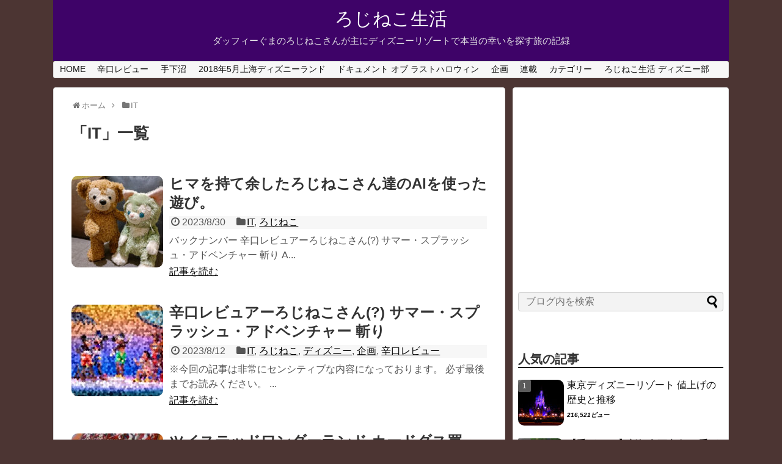

--- FILE ---
content_type: text/html; charset=UTF-8
request_url: http://rojinekoseikatsu.com/category/it/
body_size: 10563
content:
<!DOCTYPE html>
<html lang="ja">
<head>
<meta charset="UTF-8">
  <meta name="viewport" content="width=1280, maximum-scale=1, user-scalable=yes">
<link rel="alternate" type="application/rss+xml" title="ろじねこ生活 RSS Feed" href="http://rojinekoseikatsu.com/feed/" />
<link rel="pingback" href="http://rojinekoseikatsu.com/xmlrpc.php" />
<meta name="description" content="「IT」の記事一覧です。" />
<meta name="keywords" content="IT" />
<!-- OGP -->
<meta property="og:type" content="website">
<meta property="og:description" content="「IT」の記事一覧です。">
<meta property="og:title" content="  IT | ろじねこ生活">
<meta property="og:url" content="http://rojinekoseikatsu.com/category/it/">
<meta property="og:site_name" content="ろじねこ生活">
<meta property="og:locale" content="ja_JP">
<!-- /OGP -->
<!-- Twitter Card -->
<meta name="twitter:card" content="summary">
<meta name="twitter:description" content="「IT」の記事一覧です。">
<meta name="twitter:title" content="  IT | ろじねこ生活">
<meta name="twitter:url" content="http://rojinekoseikatsu.com/category/it/">
<meta name="twitter:domain" content="rojinekoseikatsu.com">
<!-- /Twitter Card -->


<!-- スマホオーバーレイkoukoku -->
<script async src="//pagead2.googlesyndication.com/pagead/js/adsbygoogle.js"></script>
<script>
  (adsbygoogle = window.adsbygoogle || []).push({
    google_ad_client: "ca-pub-5279517725766026",
    enable_page_level_ads: true
  });
</script>
<title>IT  |  ろじねこ生活</title>
<link rel='dns-prefetch' href='//s.w.org' />
<link rel="alternate" type="application/rss+xml" title="ろじねこ生活 &raquo; フィード" href="http://rojinekoseikatsu.com/feed/" />
<link rel="alternate" type="application/rss+xml" title="ろじねこ生活 &raquo; コメントフィード" href="http://rojinekoseikatsu.com/comments/feed/" />
<link rel="alternate" type="application/rss+xml" title="ろじねこ生活 &raquo; IT カテゴリーのフィード" href="http://rojinekoseikatsu.com/category/it/feed/" />
		<script type="text/javascript">
			window._wpemojiSettings = {"baseUrl":"https:\/\/s.w.org\/images\/core\/emoji\/2.3\/72x72\/","ext":".png","svgUrl":"https:\/\/s.w.org\/images\/core\/emoji\/2.3\/svg\/","svgExt":".svg","source":{"concatemoji":"http:\/\/rojinekoseikatsu.com\/wp-includes\/js\/wp-emoji-release.min.js"}};
			!function(t,a,e){var r,i,n,o=a.createElement("canvas"),l=o.getContext&&o.getContext("2d");function c(t){var e=a.createElement("script");e.src=t,e.defer=e.type="text/javascript",a.getElementsByTagName("head")[0].appendChild(e)}for(n=Array("flag","emoji4"),e.supports={everything:!0,everythingExceptFlag:!0},i=0;i<n.length;i++)e.supports[n[i]]=function(t){var e,a=String.fromCharCode;if(!l||!l.fillText)return!1;switch(l.clearRect(0,0,o.width,o.height),l.textBaseline="top",l.font="600 32px Arial",t){case"flag":return(l.fillText(a(55356,56826,55356,56819),0,0),e=o.toDataURL(),l.clearRect(0,0,o.width,o.height),l.fillText(a(55356,56826,8203,55356,56819),0,0),e===o.toDataURL())?!1:(l.clearRect(0,0,o.width,o.height),l.fillText(a(55356,57332,56128,56423,56128,56418,56128,56421,56128,56430,56128,56423,56128,56447),0,0),e=o.toDataURL(),l.clearRect(0,0,o.width,o.height),l.fillText(a(55356,57332,8203,56128,56423,8203,56128,56418,8203,56128,56421,8203,56128,56430,8203,56128,56423,8203,56128,56447),0,0),e!==o.toDataURL());case"emoji4":return l.fillText(a(55358,56794,8205,9794,65039),0,0),e=o.toDataURL(),l.clearRect(0,0,o.width,o.height),l.fillText(a(55358,56794,8203,9794,65039),0,0),e!==o.toDataURL()}return!1}(n[i]),e.supports.everything=e.supports.everything&&e.supports[n[i]],"flag"!==n[i]&&(e.supports.everythingExceptFlag=e.supports.everythingExceptFlag&&e.supports[n[i]]);e.supports.everythingExceptFlag=e.supports.everythingExceptFlag&&!e.supports.flag,e.DOMReady=!1,e.readyCallback=function(){e.DOMReady=!0},e.supports.everything||(r=function(){e.readyCallback()},a.addEventListener?(a.addEventListener("DOMContentLoaded",r,!1),t.addEventListener("load",r,!1)):(t.attachEvent("onload",r),a.attachEvent("onreadystatechange",function(){"complete"===a.readyState&&e.readyCallback()})),(r=e.source||{}).concatemoji?c(r.concatemoji):r.wpemoji&&r.twemoji&&(c(r.twemoji),c(r.wpemoji)))}(window,document,window._wpemojiSettings);
		</script>
		<style type="text/css">
img.wp-smiley,
img.emoji {
	display: inline !important;
	border: none !important;
	box-shadow: none !important;
	height: 1em !important;
	width: 1em !important;
	margin: 0 .07em !important;
	vertical-align: -0.1em !important;
	background: none !important;
	padding: 0 !important;
}
</style>
<link rel='stylesheet' id='simplicity-style-css'  href='http://rojinekoseikatsu.com/wp-content/themes/simplicity2/style.css' type='text/css' media='all' />
<link rel='stylesheet' id='responsive-style-css'  href='http://rojinekoseikatsu.com/wp-content/themes/simplicity2/css/responsive-pc.css' type='text/css' media='all' />
<link rel='stylesheet' id='font-awesome-style-css'  href='http://rojinekoseikatsu.com/wp-content/themes/simplicity2/webfonts/css/font-awesome.min.css' type='text/css' media='all' />
<link rel='stylesheet' id='icomoon-style-css'  href='http://rojinekoseikatsu.com/wp-content/themes/simplicity2/webfonts/icomoon/style.css' type='text/css' media='all' />
<link rel='stylesheet' id='extension-style-css'  href='http://rojinekoseikatsu.com/wp-content/themes/simplicity2/css/extension.css' type='text/css' media='all' />
<style id='extension-style-inline-css' type='text/css'>
#header-in{background-color:#3e0368}#site-title a{color:#fcfcfc}#site-description{color:#e8e8e8}#s{background-color:#f3f3f3} #sidebar{width:336px}#header-in,#navi-in,#body-in,#footer-in{width:1106px}  .entry-thumb img,.related-entry-thumb img,.widget_new_entries ul li img,.widget_new_popular ul li img,.widget_popular_ranking ul li img,#prev-next img,.widget_new_entries .new-entrys-large .new-entry img{border-radius:10px} .entry-content>p>img,.entry-content>p>a>img,.entry-content>.hover-image{box-shadow:5px 5px 15px #ddd} #header .alignleft{text-align:center;max-width:none}#h-top #site-title a{margin-right:0}#site-description{margin-right:0}#header .alignright{display:none} #sidebar{background-color:#fff;padding:5px 8px;border-radius:4px;border:1px solid #ddd}@media screen and (max-width:639px){.article br{display:block}} #main .social-count{display:none} .arrow-box{display:none}#sns-group-top .balloon-btn-set{width:auto}
</style>
<link rel='stylesheet' id='child-style-css'  href='http://rojinekoseikatsu.com/wp-content/themes/simplicity2-child/style.css' type='text/css' media='all' />
<link rel='stylesheet' id='print-style-css'  href='http://rojinekoseikatsu.com/wp-content/themes/simplicity2/css/print.css' type='text/css' media='print' />
<link rel='stylesheet' id='pz-linkcard-css'  href='//rojinekoseikatsu.com/wp-content/uploads/pz-linkcard/style.css' type='text/css' media='all' />
<link rel='stylesheet' id='sb-type-std-css'  href='http://rojinekoseikatsu.com/wp-content/plugins/speech-bubble/css/sb-type-std.css' type='text/css' media='all' />
<link rel='stylesheet' id='sb-type-fb-css'  href='http://rojinekoseikatsu.com/wp-content/plugins/speech-bubble/css/sb-type-fb.css' type='text/css' media='all' />
<link rel='stylesheet' id='sb-type-fb-flat-css'  href='http://rojinekoseikatsu.com/wp-content/plugins/speech-bubble/css/sb-type-fb-flat.css' type='text/css' media='all' />
<link rel='stylesheet' id='sb-type-ln-css'  href='http://rojinekoseikatsu.com/wp-content/plugins/speech-bubble/css/sb-type-ln.css' type='text/css' media='all' />
<link rel='stylesheet' id='sb-type-ln-flat-css'  href='http://rojinekoseikatsu.com/wp-content/plugins/speech-bubble/css/sb-type-ln-flat.css' type='text/css' media='all' />
<link rel='stylesheet' id='sb-type-pink-css'  href='http://rojinekoseikatsu.com/wp-content/plugins/speech-bubble/css/sb-type-pink.css' type='text/css' media='all' />
<link rel='stylesheet' id='sb-type-rtail-css'  href='http://rojinekoseikatsu.com/wp-content/plugins/speech-bubble/css/sb-type-rtail.css' type='text/css' media='all' />
<link rel='stylesheet' id='sb-type-drop-css'  href='http://rojinekoseikatsu.com/wp-content/plugins/speech-bubble/css/sb-type-drop.css' type='text/css' media='all' />
<link rel='stylesheet' id='sb-type-think-css'  href='http://rojinekoseikatsu.com/wp-content/plugins/speech-bubble/css/sb-type-think.css' type='text/css' media='all' />
<link rel='stylesheet' id='sb-no-br-css'  href='http://rojinekoseikatsu.com/wp-content/plugins/speech-bubble/css/sb-no-br.css' type='text/css' media='all' />
<link rel='stylesheet' id='wordpress-popular-posts-css-css'  href='http://rojinekoseikatsu.com/wp-content/plugins/wordpress-popular-posts/public/css/wpp.css' type='text/css' media='all' />
<link rel='stylesheet' id='wpt-twitter-feed-css'  href='http://rojinekoseikatsu.com/wp-content/plugins/wp-to-twitter/css/twitter-feed.css' type='text/css' media='all' />
<link rel='stylesheet' id='amazonjs-css'  href='http://rojinekoseikatsu.com/wp-content/plugins/amazonjs/css/amazonjs.css' type='text/css' media='all' />
<!--n2css--><script type='text/javascript' src='http://rojinekoseikatsu.com/wp-includes/js/jquery/jquery.js'></script>
<script type='text/javascript' src='http://rojinekoseikatsu.com/wp-includes/js/jquery/jquery-migrate.min.js'></script>

<!-- adman 1.6.7.1 -->
<link rel="next" href="http://rojinekoseikatsu.com/category/it/page/2/" />
<style type="text/css" id="custom-background-css">
body.custom-background { background-color: #4c3533; }
</style>

<!-- BEGIN GADWP v4.9.3.1 Universal Tracking - https://deconf.com/google-analytics-dashboard-wordpress/ -->
<script>
  (function(i,s,o,g,r,a,m){i['GoogleAnalyticsObject']=r;i[r]=i[r]||function(){
  (i[r].q=i[r].q||[]).push(arguments)},i[r].l=1*new Date();a=s.createElement(o),
  m=s.getElementsByTagName(o)[0];a.async=1;a.src=g;m.parentNode.insertBefore(a,m)
  })(window,document,'script','//www.google-analytics.com/analytics.js','ga');
  ga('create', 'UA-49247467-1', 'auto');
  ga('send', 'pageview');
</script>

<!-- END GADWP Universal Tracking -->

</head>
  <body class="archive category category-it category-7 custom-background" itemscope itemtype="http://schema.org/WebPage">
    <div id="container">

      <!-- header -->
      <header itemscope itemtype="http://schema.org/WPHeader">
        <div id="header" class="clearfix">
          <div id="header-in">

                        <div id="h-top">
              <!-- モバイルメニュー表示用のボタン -->
<div id="mobile-menu">
  <a id="mobile-menu-toggle" href="#"><span class="fa fa-bars fa-2x"></span></a>
</div>

              <div class="alignleft top-title-catchphrase">
                <!-- サイトのタイトル -->
<p id="site-title" itemscope itemtype="http://schema.org/Organization">
  <a href="http://rojinekoseikatsu.com/">ろじねこ生活</a></p>
<!-- サイトの概要 -->
<p id="site-description">
  ダッフィーぐまのろじねこさんが主にディズニーリゾートで本当の幸いを探す旅の記録</p>
              </div>

              <div class="alignright top-sns-follows">
                                <!-- SNSページ -->
<div class="sns-pages">
<p class="sns-follow-msg">フォローする</p>
<ul class="snsp">
<li class="feedly-page"><a href='//feedly.com/index.html#subscription/feed/http://rojinekoseikatsu.com/feed/' target='blank' title="feedlyで更新情報を購読" rel="nofollow"><span class="icon-feedly-logo"></span></a></li><li class="rss-page"><a href="http://rojinekoseikatsu.com/feed/" target="_blank" title="RSSで更新情報をフォロー" rel="nofollow"><span class="icon-rss-logo"></span></a></li>  </ul>
</div>
                              </div>

            </div><!-- /#h-top -->
          </div><!-- /#header-in -->
        </div><!-- /#header -->
      </header>

      <!-- Navigation -->
<nav itemscope itemtype="http://schema.org/SiteNavigationElement">
  <div id="navi">
      	<div id="navi-in">
      <div class="menu-g_menu-container"><ul id="menu-g_menu" class="menu"><li id="menu-item-2613" class="menu-item menu-item-type-custom menu-item-object-custom menu-item-home menu-item-2613"><a href="http://rojinekoseikatsu.com/">HOME</a></li>
<li id="menu-item-10772" class="menu-item menu-item-type-custom menu-item-object-custom menu-item-10772"><a href="http://rojinekoseikatsu.com/category/kikaku/karakuchirebyu/">辛口レビュー</a></li>
<li id="menu-item-5878" class="menu-item menu-item-type-taxonomy menu-item-object-category menu-item-5878"><a href="http://rojinekoseikatsu.com/category/disney/%e6%89%8b%e4%b8%8b/">手下沼</a></li>
<li id="menu-item-14339" class="menu-item menu-item-type-post_type menu-item-object-page menu-item-14339"><a href="http://rojinekoseikatsu.com/page-14323/">2018年5月上海ディズニーランド</a></li>
<li id="menu-item-14297" class="menu-item menu-item-type-taxonomy menu-item-object-category menu-item-14297"><a href="http://rojinekoseikatsu.com/category/rensai/%e3%83%89%e3%82%ad%e3%83%a5%e3%83%a1%e3%83%b3%e3%83%88-%e3%82%aa%e3%83%96-%e3%83%a9%e3%82%b9%e3%83%88%e3%83%8f%e3%83%ad%e3%82%a6%e3%82%a3%e3%83%b3/">ドキュメント オブ ラストハロウィン</a></li>
<li id="menu-item-14289" class="menu-item menu-item-type-custom menu-item-object-custom menu-item-has-children menu-item-14289"><a href="#">企画</a>
<ul  class="sub-menu">
	<li id="menu-item-14293" class="menu-item menu-item-type-taxonomy menu-item-object-category menu-item-14293"><a href="http://rojinekoseikatsu.com/category/kikaku/karakuchirebyu/">辛口レビュー</a></li>
	<li id="menu-item-4834" class="menu-item menu-item-type-taxonomy menu-item-object-category menu-item-4834"><a href="http://rojinekoseikatsu.com/category/kikaku/omiyage/">お土産レビュー</a></li>
	<li id="menu-item-14290" class="menu-item menu-item-type-taxonomy menu-item-object-category menu-item-14290"><a href="http://rojinekoseikatsu.com/category/kikaku/2-3nokousatsu/">2～3の考察</a></li>
	<li id="menu-item-14291" class="menu-item menu-item-type-taxonomy menu-item-object-category menu-item-14291"><a href="http://rojinekoseikatsu.com/category/kikaku/rojinekosandakehagachi/">ろじねこさんだけはガチ</a></li>
	<li id="menu-item-14292" class="menu-item menu-item-type-taxonomy menu-item-object-category menu-item-14292"><a href="http://rojinekoseikatsu.com/category/kikaku/rojinekosandakehamohu/">ろじねこさんだけはモフ</a></li>
</ul>
</li>
<li id="menu-item-14294" class="menu-item menu-item-type-custom menu-item-object-custom menu-item-has-children menu-item-14294"><a href="#">連載</a>
<ul  class="sub-menu">
	<li id="menu-item-14296" class="menu-item menu-item-type-taxonomy menu-item-object-category menu-item-14296"><a href="http://rojinekoseikatsu.com/category/rensai/%e3%83%89%e3%82%ad%e3%83%a5%e3%83%a1%e3%83%b3%e3%83%88-%e3%82%aa%e3%83%96-%e3%83%a9%e3%82%b9%e3%83%88%e3%83%8f%e3%83%ad%e3%82%a6%e3%82%a3%e3%83%b3/">ﾄﾞｷｭﾒﾝﾄ ｵﾌﾞ ﾗｽﾄﾊﾛｳｨﾝ</a></li>
	<li id="menu-item-14295" class="menu-item menu-item-type-taxonomy menu-item-object-category menu-item-14295"><a href="http://rojinekoseikatsu.com/category/rensai/201805_shdl/">2018 05 上海ﾃﾞｨｽﾞﾆｰﾗﾝﾄﾞ</a></li>
</ul>
</li>
<li id="menu-item-2616" class="menu-item menu-item-type-custom menu-item-object-custom current-menu-ancestor current-menu-parent menu-item-has-children menu-item-2616"><a href="#">カテゴリー</a>
<ul  class="sub-menu">
	<li id="menu-item-2618" class="menu-item menu-item-type-taxonomy menu-item-object-category menu-item-2618"><a href="http://rojinekoseikatsu.com/category/disney/">ディズニー</a></li>
	<li id="menu-item-2617" class="menu-item menu-item-type-taxonomy menu-item-object-category menu-item-2617"><a href="http://rojinekoseikatsu.com/category/ittekita/">行って来た</a></li>
	<li id="menu-item-2621" class="menu-item menu-item-type-taxonomy menu-item-object-category menu-item-2621"><a href="http://rojinekoseikatsu.com/category/tabetemita/">食べてみた</a></li>
	<li id="menu-item-2622" class="menu-item menu-item-type-taxonomy menu-item-object-category current-menu-item menu-item-2622"><a href="http://rojinekoseikatsu.com/category/it/">IT</a></li>
	<li id="menu-item-2619" class="menu-item menu-item-type-taxonomy menu-item-object-category menu-item-2619"><a href="http://rojinekoseikatsu.com/category/%e3%83%96%e3%83%ad%e3%82%b0/">ブログ</a></li>
	<li id="menu-item-2620" class="menu-item menu-item-type-taxonomy menu-item-object-category menu-item-2620"><a href="http://rojinekoseikatsu.com/category/anime-game/">アニメ・ゲーム</a></li>
</ul>
</li>
<li id="menu-item-2614" class="menu-item menu-item-type-custom menu-item-object-custom menu-item-2614"><a target="_blank" href="http://disney.rojinekoseikatsu.com/">ろじねこ生活 ディズニー部</a></li>
</ul></div>    </div><!-- /#navi-in -->
  </div><!-- /#navi -->
</nav>
<!-- /Navigation -->
      <!-- 本体部分 -->
      <div id="body">
        <div id="body-in" class="cf">

          
<!-- topページのみスライダー -->
<!-- topページのみスライダー -->
          <!-- main -->
          <main itemscope itemprop="mainContentOfPage">
            <div id="main" itemscope itemtype="http://schema.org/Blog">
<div id="breadcrumb" class="breadcrumb-category"><div itemtype="http://data-vocabulary.org/Breadcrumb" itemscope="" class="breadcrumb-home"><span class="fa fa-home fa-fw"></span><a href="http://rojinekoseikatsu.com" itemprop="url"><span itemprop="title">ホーム</span></a><span class="sp"><span class="fa fa-angle-right"></span></span></div><div itemtype="http://data-vocabulary.org/Breadcrumb" itemscope=""><span class="fa fa-folder fa-fw"></span><a href="http://rojinekoseikatsu.com/category/it/" itemprop="url"><span itemprop="title">IT</span></a></div></div><!-- /#breadcrumb -->
  <h1 id="archive-title"><span class="archive-title-pb">「</span><span class="archive-title-text">IT</span><span class="archive-title-pa">」</span><span class="archive-title-list-text">一覧</span></h1>



<div id="widget-index-top" class="widgets"><aside id="text-11" class="widget-index-top widget_text">			<div class="textwidget"></div>
		</aside>    </div>


<div id="list">
<!-- 記事一覧 -->
<article id="post-25561" class="entry cf entry-card post-25561 post type-post status-publish format-standard has-post-thumbnail category-it category-42 tag-ai tag-265 tag-511 tag-160 tag-378 tag-346">
  <figure class="entry-thumb">
                  <a href="http://rojinekoseikatsu.com/post-25561/" class="entry-image entry-image-link" title="ヒマを持て余したろじねこさん達のAIを使った遊び。"><img width="150" height="150" src="http://rojinekoseikatsu.com/wp-content/uploads/20230828002_ai-150x150.jpg" class="entry-thumnail wp-post-image" alt="" srcset="http://rojinekoseikatsu.com/wp-content/uploads/20230828002_ai-150x150.jpg 150w, http://rojinekoseikatsu.com/wp-content/uploads/20230828002_ai-100x100.jpg 100w" sizes="(max-width: 150px) 100vw, 150px" /></a>
            </figure><!-- /.entry-thumb -->

  <div class="entry-card-content">
  <header>
    <h2><a href="http://rojinekoseikatsu.com/post-25561/" class="entry-title entry-title-link" title="ヒマを持て余したろじねこさん達のAIを使った遊び。">ヒマを持て余したろじねこさん達のAIを使った遊び。</a></h2>
    <p class="post-meta">
            <span class="post-date"><span class="fa fa-clock-o fa-fw"></span><span class="published">2023/8/30</span></span>
      
      <span class="category"><span class="fa fa-folder fa-fw"></span><a href="http://rojinekoseikatsu.com/category/it/" rel="category tag">IT</a><span class="category-separator">, </span><a href="http://rojinekoseikatsu.com/category/%e3%82%8d%e3%81%98%e3%81%ad%e3%81%93/" rel="category tag">ろじねこ</a></span>

      
      
    </p><!-- /.post-meta -->
      </header>
  <p class="entry-snippet">

バックナンバー

 	辛口レビュアーろじねこさん(?) サマー・スプラッシュ・アドベンチャー 斬り






A...</p>

    <footer>
    <p class="entry-read"><a href="http://rojinekoseikatsu.com/post-25561/" class="entry-read-link">記事を読む</a></p>
  </footer>
  
</div><!-- /.entry-card-content -->
</article><article id="post-25508" class="entry cf entry-card post-25508 post type-post status-publish format-standard has-post-thumbnail category-it category-42 category-disney category-kikaku category-karakuchirebyu tag-ai tag-265 tag-511 tag-160 tag-378 tag-346">
  <figure class="entry-thumb">
                  <a href="http://rojinekoseikatsu.com/post-25508/" class="entry-image entry-image-link" title="辛口レビュアーろじねこさん(?)  サマー・スプラッシュ・アドベンチャー 斬り"><img width="150" height="150" src="http://rojinekoseikatsu.com/wp-content/uploads/20230804038_ai-150x150.jpg" class="entry-thumnail wp-post-image" alt="" srcset="http://rojinekoseikatsu.com/wp-content/uploads/20230804038_ai-150x150.jpg 150w, http://rojinekoseikatsu.com/wp-content/uploads/20230804038_ai-400x400.jpg 400w, http://rojinekoseikatsu.com/wp-content/uploads/20230804038_ai-768x768.jpg 768w, http://rojinekoseikatsu.com/wp-content/uploads/20230804038_ai-100x100.jpg 100w, http://rojinekoseikatsu.com/wp-content/uploads/20230804038_ai-320x320.jpg 320w, http://rojinekoseikatsu.com/wp-content/uploads/20230804038_ai.jpg 1024w" sizes="(max-width: 150px) 100vw, 150px" /></a>
            </figure><!-- /.entry-thumb -->

  <div class="entry-card-content">
  <header>
    <h2><a href="http://rojinekoseikatsu.com/post-25508/" class="entry-title entry-title-link" title="辛口レビュアーろじねこさん(?)  サマー・スプラッシュ・アドベンチャー 斬り">辛口レビュアーろじねこさん(?)  サマー・スプラッシュ・アドベンチャー 斬り</a></h2>
    <p class="post-meta">
            <span class="post-date"><span class="fa fa-clock-o fa-fw"></span><span class="published">2023/8/12</span></span>
      
      <span class="category"><span class="fa fa-folder fa-fw"></span><a href="http://rojinekoseikatsu.com/category/it/" rel="category tag">IT</a><span class="category-separator">, </span><a href="http://rojinekoseikatsu.com/category/%e3%82%8d%e3%81%98%e3%81%ad%e3%81%93/" rel="category tag">ろじねこ</a><span class="category-separator">, </span><a href="http://rojinekoseikatsu.com/category/disney/" rel="category tag">ディズニー</a><span class="category-separator">, </span><a href="http://rojinekoseikatsu.com/category/kikaku/" rel="category tag">企画</a><span class="category-separator">, </span><a href="http://rojinekoseikatsu.com/category/kikaku/karakuchirebyu/" rel="category tag">辛口レビュー</a></span>

      
      
    </p><!-- /.post-meta -->
      </header>
  <p class="entry-snippet">



※今回の記事は非常にセンシティブな内容になっております。



必ず最後までお読みください。





...</p>

    <footer>
    <p class="entry-read"><a href="http://rojinekoseikatsu.com/post-25508/" class="entry-read-link">記事を読む</a></p>
  </footer>
  
</div><!-- /.entry-card-content -->
</article><article id="post-19581" class="entry cf entry-card post-19581 post type-post status-publish format-standard has-post-thumbnail category-it category-42 category-disney tag-99 tag-544 tag-140">
  <figure class="entry-thumb">
                  <a href="http://rojinekoseikatsu.com/post-19581/" class="entry-image entry-image-link" title="ツイステッドワンダーランド カードダス買ってみた"><img width="150" height="150" src="http://rojinekoseikatsu.com/wp-content/uploads/2020031514_twis-150x150.jpg" class="entry-thumnail wp-post-image" alt="" srcset="http://rojinekoseikatsu.com/wp-content/uploads/2020031514_twis-150x150.jpg 150w, http://rojinekoseikatsu.com/wp-content/uploads/2020031514_twis-100x100.jpg 100w" sizes="(max-width: 150px) 100vw, 150px" /></a>
            </figure><!-- /.entry-thumb -->

  <div class="entry-card-content">
  <header>
    <h2><a href="http://rojinekoseikatsu.com/post-19581/" class="entry-title entry-title-link" title="ツイステッドワンダーランド カードダス買ってみた">ツイステッドワンダーランド カードダス買ってみた</a></h2>
    <p class="post-meta">
            <span class="post-date"><span class="fa fa-clock-o fa-fw"></span><span class="published">2020/3/15</span></span>
      
      <span class="category"><span class="fa fa-folder fa-fw"></span><a href="http://rojinekoseikatsu.com/category/it/" rel="category tag">IT</a><span class="category-separator">, </span><a href="http://rojinekoseikatsu.com/category/%e3%82%8d%e3%81%98%e3%81%ad%e3%81%93/" rel="category tag">ろじねこ</a><span class="category-separator">, </span><a href="http://rojinekoseikatsu.com/category/disney/" rel="category tag">ディズニー</a></span>

      
      
    </p><!-- /.post-meta -->
      </header>
  <p class="entry-snippet">ろじねこさんは自慢ではありませんが、情緒のかけらもない人間です。



季節の移ろいなど、明日着る服の基準程度にしか考えていません。...</p>

    <footer>
    <p class="entry-read"><a href="http://rojinekoseikatsu.com/post-19581/" class="entry-read-link">記事を読む</a></p>
  </footer>
  
</div><!-- /.entry-card-content -->
</article><div id="widget-index-middle" class="widgets"><aside id="pc_ad-9" class="widget-index-middle widget_pc_ad">      <div class="ad-space ad-widget" style="margin-left: -20px;">
        <div class="ad-label">スポンサーリンク</div>
        <div class="ad-responsive ad-pc adsense-336"><script async src="//pagead2.googlesyndication.com/pagead/js/adsbygoogle.js"></script>
<!-- ろじねこ_728x90_01 -->
<ins class="adsbygoogle"
     style="display:inline-block;width:728px;height:90px"
     data-ad-client="ca-pub-5279517725766026"
     data-ad-slot="8119097992"></ins>
<script>
(adsbygoogle = window.adsbygoogle || []).push({});
</script></div>
      </div>
      </aside>  </div><article id="post-18273" class="entry cf entry-card post-18273 post type-post status-publish format-standard has-post-thumbnail category-it category-42 category-anime-game category-disney category-ittekita tag-378 tag-80 tag-544 tag-140">
  <figure class="entry-thumb">
                  <a href="http://rojinekoseikatsu.com/post-18273/" class="entry-image entry-image-link" title="ツイステッドワンダーランドは、アメフロの夢を見るのか。"><img width="150" height="150" src="http://rojinekoseikatsu.com/wp-content/uploads/2019102711_twisted-150x150.jpg" class="entry-thumnail wp-post-image" alt="" srcset="http://rojinekoseikatsu.com/wp-content/uploads/2019102711_twisted-150x150.jpg 150w, http://rojinekoseikatsu.com/wp-content/uploads/2019102711_twisted-100x100.jpg 100w" sizes="(max-width: 150px) 100vw, 150px" /></a>
            </figure><!-- /.entry-thumb -->

  <div class="entry-card-content">
  <header>
    <h2><a href="http://rojinekoseikatsu.com/post-18273/" class="entry-title entry-title-link" title="ツイステッドワンダーランドは、アメフロの夢を見るのか。">ツイステッドワンダーランドは、アメフロの夢を見るのか。</a></h2>
    <p class="post-meta">
            <span class="post-date"><span class="fa fa-clock-o fa-fw"></span><span class="published">2019/10/27</span></span>
      
      <span class="category"><span class="fa fa-folder fa-fw"></span><a href="http://rojinekoseikatsu.com/category/it/" rel="category tag">IT</a><span class="category-separator">, </span><a href="http://rojinekoseikatsu.com/category/%e3%82%8d%e3%81%98%e3%81%ad%e3%81%93/" rel="category tag">ろじねこ</a><span class="category-separator">, </span><a href="http://rojinekoseikatsu.com/category/anime-game/" rel="category tag">アニメ・ゲーム</a><span class="category-separator">, </span><a href="http://rojinekoseikatsu.com/category/disney/" rel="category tag">ディズニー</a><span class="category-separator">, </span><a href="http://rojinekoseikatsu.com/category/ittekita/" rel="category tag">行って来た</a></span>

      
      
    </p><!-- /.post-meta -->
      </header>
  <p class="entry-snippet">「ツイステ」の体験入学会に参加してきました。





ツイステとは、「ツイステッドワンダーランド」と言う、ディズニーヴィランズ...</p>

    <footer>
    <p class="entry-read"><a href="http://rojinekoseikatsu.com/post-18273/" class="entry-read-link">記事を読む</a></p>
  </footer>
  
</div><!-- /.entry-card-content -->
</article><article id="post-18219" class="entry cf entry-card post-18219 post type-post status-publish format-standard has-post-thumbnail category-it category-42 category-anime-game category-ittekita tag-265 tag-370 tag-542 tag-511 tag-160 tag-378 tag-80">
  <figure class="entry-thumb">
                  <a href="http://rojinekoseikatsu.com/post-18219/" class="entry-image entry-image-link" title="次元超越録 ネコマル　～うたプリ シークレットパーティー編～"><img width="150" height="150" src="http://rojinekoseikatsu.com/wp-content/uploads/2019102006_utapri-150x150.jpg" class="entry-thumnail wp-post-image" alt="" srcset="http://rojinekoseikatsu.com/wp-content/uploads/2019102006_utapri-150x150.jpg 150w, http://rojinekoseikatsu.com/wp-content/uploads/2019102006_utapri-100x100.jpg 100w" sizes="(max-width: 150px) 100vw, 150px" /></a>
            </figure><!-- /.entry-thumb -->

  <div class="entry-card-content">
  <header>
    <h2><a href="http://rojinekoseikatsu.com/post-18219/" class="entry-title entry-title-link" title="次元超越録 ネコマル　～うたプリ シークレットパーティー編～">次元超越録 ネコマル　～うたプリ シークレットパーティー編～</a></h2>
    <p class="post-meta">
            <span class="post-date"><span class="fa fa-clock-o fa-fw"></span><span class="published">2019/10/20</span></span>
      
      <span class="category"><span class="fa fa-folder fa-fw"></span><a href="http://rojinekoseikatsu.com/category/it/" rel="category tag">IT</a><span class="category-separator">, </span><a href="http://rojinekoseikatsu.com/category/%e3%82%8d%e3%81%98%e3%81%ad%e3%81%93/" rel="category tag">ろじねこ</a><span class="category-separator">, </span><a href="http://rojinekoseikatsu.com/category/anime-game/" rel="category tag">アニメ・ゲーム</a><span class="category-separator">, </span><a href="http://rojinekoseikatsu.com/category/ittekita/" rel="category tag">行って来た</a></span>

      
      
    </p><!-- /.post-meta -->
      </header>
  <p class="entry-snippet">今日もうさぎさんに呼び出されました。

























...</p>

    <footer>
    <p class="entry-read"><a href="http://rojinekoseikatsu.com/post-18219/" class="entry-read-link">記事を読む</a></p>
  </footer>
  
</div><!-- /.entry-card-content -->
</article><article id="post-18094" class="entry cf entry-card post-18094 post type-post status-publish format-standard has-post-thumbnail category-it category-42 category-disney category-2 tag-sns tag-312 tag-160 tag-378 tag-539 tag-540 tag-373 tag-25 tag-23 tag-30 tag-31 tag-22 tag-324 tag-535 tag-29">
  <figure class="entry-thumb">
                  <a href="http://rojinekoseikatsu.com/post-18094/" class="entry-image entry-image-link" title="ろじねこさん、インスタを始める。"><img width="150" height="150" src="http://rojinekoseikatsu.com/wp-content/uploads/2019092504_insta-150x150.jpg" class="entry-thumnail wp-post-image" alt="" srcset="http://rojinekoseikatsu.com/wp-content/uploads/2019092504_insta-150x150.jpg 150w, http://rojinekoseikatsu.com/wp-content/uploads/2019092504_insta-400x400.jpg 400w, http://rojinekoseikatsu.com/wp-content/uploads/2019092504_insta-768x768.jpg 768w, http://rojinekoseikatsu.com/wp-content/uploads/2019092504_insta-100x100.jpg 100w, http://rojinekoseikatsu.com/wp-content/uploads/2019092504_insta-320x320.jpg 320w, http://rojinekoseikatsu.com/wp-content/uploads/2019092504_insta.jpg 800w" sizes="(max-width: 150px) 100vw, 150px" /></a>
            </figure><!-- /.entry-thumb -->

  <div class="entry-card-content">
  <header>
    <h2><a href="http://rojinekoseikatsu.com/post-18094/" class="entry-title entry-title-link" title="ろじねこさん、インスタを始める。">ろじねこさん、インスタを始める。</a></h2>
    <p class="post-meta">
            <span class="post-date"><span class="fa fa-clock-o fa-fw"></span><span class="published">2019/9/26</span></span>
      
      <span class="category"><span class="fa fa-folder fa-fw"></span><a href="http://rojinekoseikatsu.com/category/it/" rel="category tag">IT</a><span class="category-separator">, </span><a href="http://rojinekoseikatsu.com/category/%e3%82%8d%e3%81%98%e3%81%ad%e3%81%93/" rel="category tag">ろじねこ</a><span class="category-separator">, </span><a href="http://rojinekoseikatsu.com/category/disney/" rel="category tag">ディズニー</a><span class="category-separator">, </span><a href="http://rojinekoseikatsu.com/category/%e3%83%96%e3%83%ad%e3%82%b0/" rel="category tag">ブログ</a></span>

      
      
    </p><!-- /.post-meta -->
      </header>
  <p class="entry-snippet">




























この投稿をInstagr...</p>

    <footer>
    <p class="entry-read"><a href="http://rojinekoseikatsu.com/post-18094/" class="entry-read-link">記事を読む</a></p>
  </footer>
  
</div><!-- /.entry-card-content -->
</article><article id="post-16990" class="entry cf entry-card post-16990 post type-post status-publish format-standard has-post-thumbnail category-it category-42 category-disney tag-378 tag-509 tag-510 tag-161">
  <figure class="entry-thumb">
                  <a href="http://rojinekoseikatsu.com/post-16990/" class="entry-image entry-image-link" title="ディズニーデラックスとディズニープラスって何が違うの？"><img width="150" height="150" src="http://rojinekoseikatsu.com/wp-content/uploads/2019042119_dx-150x150.jpg" class="entry-thumnail wp-post-image" alt="" srcset="http://rojinekoseikatsu.com/wp-content/uploads/2019042119_dx-150x150.jpg 150w, http://rojinekoseikatsu.com/wp-content/uploads/2019042119_dx-100x100.jpg 100w" sizes="(max-width: 150px) 100vw, 150px" /></a>
            </figure><!-- /.entry-thumb -->

  <div class="entry-card-content">
  <header>
    <h2><a href="http://rojinekoseikatsu.com/post-16990/" class="entry-title entry-title-link" title="ディズニーデラックスとディズニープラスって何が違うの？">ディズニーデラックスとディズニープラスって何が違うの？</a></h2>
    <p class="post-meta">
            <span class="post-date"><span class="fa fa-clock-o fa-fw"></span><span class="published">2019/4/21</span></span>
      
      <span class="category"><span class="fa fa-folder fa-fw"></span><a href="http://rojinekoseikatsu.com/category/it/" rel="category tag">IT</a><span class="category-separator">, </span><a href="http://rojinekoseikatsu.com/category/%e3%82%8d%e3%81%98%e3%81%ad%e3%81%93/" rel="category tag">ろじねこ</a><span class="category-separator">, </span><a href="http://rojinekoseikatsu.com/category/disney/" rel="category tag">ディズニー</a></span>

      
      
    </p><!-- /.post-meta -->
      </header>
  <p class="entry-snippet">ろじねこさんは舞浜に10年近く通っています。





最初は付き合いで来てました。





しばらくしてから、ブ...</p>

    <footer>
    <p class="entry-read"><a href="http://rojinekoseikatsu.com/post-16990/" class="entry-read-link">記事を読む</a></p>
  </footer>
  
</div><!-- /.entry-card-content -->
</article><article id="post-14776" class="entry cf entry-card post-14776 post type-post status-publish format-standard has-post-thumbnail category-2-3nokousatsu category-it category-disney tag-it tag-145">
  <figure class="entry-thumb">
                  <a href="http://rojinekoseikatsu.com/post-14776/" class="entry-image entry-image-link" title="TDR_nowに関する みっこさんの記事に関する 2～3の考察"><img width="150" height="150" src="http://rojinekoseikatsu.com/wp-content/uploads/2018052812_shd-150x150.jpg" class="entry-thumnail wp-post-image" alt="" srcset="http://rojinekoseikatsu.com/wp-content/uploads/2018052812_shd-150x150.jpg 150w, http://rojinekoseikatsu.com/wp-content/uploads/2018052812_shd-100x100.jpg 100w" sizes="(max-width: 150px) 100vw, 150px" /></a>
            </figure><!-- /.entry-thumb -->

  <div class="entry-card-content">
  <header>
    <h2><a href="http://rojinekoseikatsu.com/post-14776/" class="entry-title entry-title-link" title="TDR_nowに関する みっこさんの記事に関する 2～3の考察">TDR_nowに関する みっこさんの記事に関する 2～3の考察</a></h2>
    <p class="post-meta">
            <span class="post-date"><span class="fa fa-clock-o fa-fw"></span><span class="published">2018/7/22</span></span>
      
      <span class="category"><span class="fa fa-folder fa-fw"></span><a href="http://rojinekoseikatsu.com/category/kikaku/2-3nokousatsu/" rel="category tag">2～3の考察</a><span class="category-separator">, </span><a href="http://rojinekoseikatsu.com/category/it/" rel="category tag">IT</a><span class="category-separator">, </span><a href="http://rojinekoseikatsu.com/category/disney/" rel="category tag">ディズニー</a></span>

      
      
    </p><!-- /.post-meta -->
      </header>
  <p class="entry-snippet">こんにちはろじねこさんです。



最近、過去最高に多忙なためブログの更新が滞っててごめんなさい。



書きたい事はたくさ...</p>

    <footer>
    <p class="entry-read"><a href="http://rojinekoseikatsu.com/post-14776/" class="entry-read-link">記事を読む</a></p>
  </footer>
  
</div><!-- /.entry-card-content -->
</article><article id="post-11350" class="entry cf entry-card post-11350 post type-post status-publish format-standard has-post-thumbnail category-it category-42 category-disney category-2 category-147 tag-378 tag-155 tag-373">
  <figure class="entry-thumb">
                  <a href="http://rojinekoseikatsu.com/post-11350/" class="entry-image entry-image-link" title="乙女心はカメラを買わせる"><img width="150" height="150" src="http://rojinekoseikatsu.com/wp-content/uploads/2017101103_canon-150x150.jpg" class="entry-thumnail wp-post-image" alt="" srcset="http://rojinekoseikatsu.com/wp-content/uploads/2017101103_canon-150x150.jpg 150w, http://rojinekoseikatsu.com/wp-content/uploads/2017101103_canon-100x100.jpg 100w" sizes="(max-width: 150px) 100vw, 150px" /></a>
            </figure><!-- /.entry-thumb -->

  <div class="entry-card-content">
  <header>
    <h2><a href="http://rojinekoseikatsu.com/post-11350/" class="entry-title entry-title-link" title="乙女心はカメラを買わせる">乙女心はカメラを買わせる</a></h2>
    <p class="post-meta">
            <span class="post-date"><span class="fa fa-clock-o fa-fw"></span><span class="published">2017/10/11</span></span>
      
      <span class="category"><span class="fa fa-folder fa-fw"></span><a href="http://rojinekoseikatsu.com/category/it/" rel="category tag">IT</a><span class="category-separator">, </span><a href="http://rojinekoseikatsu.com/category/%e3%82%8d%e3%81%98%e3%81%ad%e3%81%93/" rel="category tag">ろじねこ</a><span class="category-separator">, </span><a href="http://rojinekoseikatsu.com/category/disney/" rel="category tag">ディズニー</a><span class="category-separator">, </span><a href="http://rojinekoseikatsu.com/category/%e3%83%96%e3%83%ad%e3%82%b0/" rel="category tag">ブログ</a><span class="category-separator">, </span><a href="http://rojinekoseikatsu.com/category/disney/%e6%89%8b%e4%b8%8b/" rel="category tag">手下</a></span>

      
      
    </p><!-- /.post-meta -->
      </header>
  <p class="entry-snippet">いつまでも待ってもカメラが修理から帰ってこない。







アッポイ様がこんなに登場しているのに、素通りするなんて
...</p>

    <footer>
    <p class="entry-read"><a href="http://rojinekoseikatsu.com/post-11350/" class="entry-read-link">記事を読む</a></p>
  </footer>
  
</div><!-- /.entry-card-content -->
</article><article id="post-11246" class="entry cf entry-card post-11246 post type-post status-publish format-standard has-post-thumbnail category-it category-42 category-anime-game category-ittekita tag-370 tag-160 tag-378 tag-371 tag-372 tag-367">
  <figure class="entry-thumb">
                  <a href="http://rojinekoseikatsu.com/post-11246/" class="entry-image entry-image-link" title="東京ゲームショウ2017行ってきた。～めーたんの野望編～"><img width="150" height="150" src="http://rojinekoseikatsu.com/wp-content/uploads/2017092504_tgs-150x150.jpg" class="entry-thumnail wp-post-image" alt="" srcset="http://rojinekoseikatsu.com/wp-content/uploads/2017092504_tgs-150x150.jpg 150w, http://rojinekoseikatsu.com/wp-content/uploads/2017092504_tgs-100x100.jpg 100w" sizes="(max-width: 150px) 100vw, 150px" /></a>
            </figure><!-- /.entry-thumb -->

  <div class="entry-card-content">
  <header>
    <h2><a href="http://rojinekoseikatsu.com/post-11246/" class="entry-title entry-title-link" title="東京ゲームショウ2017行ってきた。～めーたんの野望編～">東京ゲームショウ2017行ってきた。～めーたんの野望編～</a></h2>
    <p class="post-meta">
            <span class="post-date"><span class="fa fa-clock-o fa-fw"></span><span class="published">2017/9/25</span></span>
      
      <span class="category"><span class="fa fa-folder fa-fw"></span><a href="http://rojinekoseikatsu.com/category/it/" rel="category tag">IT</a><span class="category-separator">, </span><a href="http://rojinekoseikatsu.com/category/%e3%82%8d%e3%81%98%e3%81%ad%e3%81%93/" rel="category tag">ろじねこ</a><span class="category-separator">, </span><a href="http://rojinekoseikatsu.com/category/anime-game/" rel="category tag">アニメ・ゲーム</a><span class="category-separator">, </span><a href="http://rojinekoseikatsu.com/category/ittekita/" rel="category tag">行って来た</a></span>

      
      
    </p><!-- /.post-meta -->
      </header>
  <p class="entry-snippet">めーたんと東京ゲームショウに遊びに来たろじねこさん。

※詳しくはこちらから→東京ゲームショウ2017行ってきた。～女神転生VR編～
...</p>

    <footer>
    <p class="entry-read"><a href="http://rojinekoseikatsu.com/post-11246/" class="entry-read-link">記事を読む</a></p>
  </footer>
  
</div><!-- /.entry-card-content -->
</article>  <div class="clear"></div>
</div><!-- /#list -->

  <!-- 文章下広告 -->
                  
<div id="widget-index-bottom" class="widgets"><aside id="pc_ad-12" class="widget-index-bottom widget_pc_ad">      <div class="ad-space ad-widget" style="margin-left: -21px;">
        <div class="ad-label">スポンサーリンク</div>
        <div class="ad-responsive ad-pc adsense-336"><script async src="//pagead2.googlesyndication.com/pagead/js/adsbygoogle.js"></script>
<!-- ろじねこ_728x90_02 -->
<ins class="adsbygoogle"
     style="display:inline-block;width:728px;height:90px"
     data-ad-client="ca-pub-5279517725766026"
     data-ad-slot="5246249917"></ins>
<script>
(adsbygoogle = window.adsbygoogle || []).push({});
</script></div>
      </div>
      </aside>  </div>
<ul class="pagination" role="menubar" aria-label="Pagination"><li class="first"><a href="http://rojinekoseikatsu.com/category/it/"><span>First</span></a></li><li class="previous"><a href="http://rojinekoseikatsu.com/category/it/"><span>Previous</span></a></li><li class="current"><a>1</a></li><li><a href="http://rojinekoseikatsu.com/category/it/page/2/" class="inactive" >2</a></li><li><a href="http://rojinekoseikatsu.com/category/it/page/3/" class="inactive" >3</a></li><li class="next"><a href="http://rojinekoseikatsu.com/category/it/page/2/"><span>Next</span></a></li><li class="last"><a href="http://rojinekoseikatsu.com/category/it/page/3/"><span>Last</span></a></li></ul>
            </div><!-- /#main -->
          </main>
        <!-- sidebar -->
<div id="sidebar" role="complementary">
    
  <div id="sidebar-widget">
  <!-- ウイジェット -->
  <aside id="pc_ad-2" class="widget widget_pc_ad">      <div class="ad-space ad-widget">
        <div class="ad-label">スポンサーリンク</div>
        <div class="ad-responsive ad-pc adsense-336"><script async src="//pagead2.googlesyndication.com/pagead/js/adsbygoogle.js"></script>
<!-- ろじねこ_336x280_01 -->
<ins class="adsbygoogle"
     style="display:inline-block;width:336px;height:280px"
     data-ad-client="ca-pub-5279517725766026"
     data-ad-slot="5153674798"></ins>
<script>
(adsbygoogle = window.adsbygoogle || []).push({});
</script></div>
      </div>
      </aside>  <aside id="search-2" class="widget widget_search"><form method="get" id="searchform" action="http://rojinekoseikatsu.com/">
	<input type="text" placeholder="ブログ内を検索" name="s" id="s">
	<input type="submit" id="searchsubmit" value="">
</form></aside>          <aside id="popular_ranking-2" class="widget widget_popular_ranking ranking_list"><h3 class="widget_title sidebar_widget_title">人気の記事</h3>
<!-- WordPress Popular Posts Plugin v4.0.12 [PHP] [all] [views] [custom] -->

<ul class="wpp-list">
<li><a href="http://rojinekoseikatsu.com/post-3909/" title="東京ディズニーリゾート 値上げの歴史と推移" target="_self"><img src="http://rojinekoseikatsu.com/wp-content/uploads/wordpress-popular-posts/3909-featured-75x75.jpg" width="75" height="75" alt="" class="wpp-thumbnail wpp_cached_thumb wpp_featured" /></a> <a href="http://rojinekoseikatsu.com/post-3909/" title="東京ディズニーリゾート 値上げの歴史と推移" class="wpp-post-title" target="_self">東京ディズニーリゾート 値上げの歴史と推移</a> <span class="wpp-meta post-stats"><span class="wpp-views">216,521ビュー</span></span></li>
<li><a href="http://rojinekoseikatsu.com/post-8118/" title="【手下2016】新規参画者向け 手下紹介～メンズヴィランズ編～" target="_self"><img src="http://rojinekoseikatsu.com/wp-content/uploads/wordpress-popular-posts/8118-featured-75x75.jpg" width="75" height="75" alt="" class="wpp-thumbnail wpp_cached_thumb wpp_featured" /></a> <a href="http://rojinekoseikatsu.com/post-8118/" title="【手下2016】新規参画者向け 手下紹介～メンズヴィランズ編～" class="wpp-post-title" target="_self">【手下2016】新規参画者向け 手下紹介～メンズヴィランズ編～</a> <span class="wpp-meta post-stats"><span class="wpp-views">60,233ビュー</span></span></li>
<li><a href="http://rojinekoseikatsu.com/%e6%ae%8b%e9%85%b7%e3%81%aa%e5%b8%b8%e9%80%a3%e3%81%8c%e6%94%af%e9%85%8d%e3%81%99%e3%82%8b%ef%bd%9e%e5%b0%8f%e3%81%96%e3%81%95%e3%81%ae%e3%82%88%e3%81%86%e3%81%8b%e3%82%93%e8%b2%b7%e3%81%a3%e3%81%a6/" title="残酷な常連が支配する～小ざさのようかん～" target="_self"><img src="http://rojinekoseikatsu.com/wp-content/uploads/wordpress-popular-posts/7437-featured-75x75.jpg" width="75" height="75" alt="" class="wpp-thumbnail wpp_cached_thumb wpp_featured" /></a> <a href="http://rojinekoseikatsu.com/%e6%ae%8b%e9%85%b7%e3%81%aa%e5%b8%b8%e9%80%a3%e3%81%8c%e6%94%af%e9%85%8d%e3%81%99%e3%82%8b%ef%bd%9e%e5%b0%8f%e3%81%96%e3%81%95%e3%81%ae%e3%82%88%e3%81%86%e3%81%8b%e3%82%93%e8%b2%b7%e3%81%a3%e3%81%a6/" title="残酷な常連が支配する～小ざさのようかん～" class="wpp-post-title" target="_self">残酷な常連が支配する～小ざさのようかん～</a> <span class="wpp-meta post-stats"><span class="wpp-views">51,427ビュー</span></span></li>
<li><a href="http://rojinekoseikatsu.com/post-8759/" title="2016手下総括～おかわり～" target="_self"><img src="http://rojinekoseikatsu.com/wp-content/uploads/wordpress-popular-posts/8759-featured-75x75.jpg" width="75" height="75" alt="" class="wpp-thumbnail wpp_cached_thumb wpp_featured" /></a> <a href="http://rojinekoseikatsu.com/post-8759/" title="2016手下総括～おかわり～" class="wpp-post-title" target="_self">2016手下総括～おかわり～</a> <span class="wpp-meta post-stats"><span class="wpp-views">44,551ビュー</span></span></li>
<li><a href="http://rojinekoseikatsu.com/post-10690/" title="ミニオン大脱走カフェが最低カフェ記録を更新しました。" target="_self"><img src="http://rojinekoseikatsu.com/wp-content/uploads/wordpress-popular-posts/10690-featured-75x75.jpg" width="75" height="75" alt="" class="wpp-thumbnail wpp_cached_thumb wpp_featured" /></a> <a href="http://rojinekoseikatsu.com/post-10690/" title="ミニオン大脱走カフェが最低カフェ記録を更新しました。" class="wpp-post-title" target="_self">ミニオン大脱走カフェが最低カフェ記録を更新しました。</a> <span class="wpp-meta post-stats"><span class="wpp-views">40,839ビュー</span></span></li>
<li><a href="http://rojinekoseikatsu.com/post-6769/" title="本当はこわい「ちいさなプリンセス ソフィア」" target="_self"><img src="http://rojinekoseikatsu.com/wp-content/uploads/wordpress-popular-posts/6769-featured-75x75.jpg" width="75" height="75" alt="" class="wpp-thumbnail wpp_cached_thumb wpp_featured" /></a> <a href="http://rojinekoseikatsu.com/post-6769/" title="本当はこわい「ちいさなプリンセス ソフィア」" class="wpp-post-title" target="_self">本当はこわい「ちいさなプリンセス ソフィア」</a> <span class="wpp-meta post-stats"><span class="wpp-views">39,485ビュー</span></span></li>
<li><a href="http://rojinekoseikatsu.com/%e5%a4%a7%e9%98%aa%e6%97%85%e8%a1%8c%ef%bc%92%ef%bc%90%ef%bc%91%ef%bc%95-%e7%95%aa%e5%a4%96%e7%b7%a8%ef%bd%9eusj%e3%83%8f%e3%83%aa%e3%83%bc%e3%83%9d%e3%83%83%e3%82%bf%e3%83%bc%e6%94%bb%e7%95%a5/" title="大阪旅行２０１５ 番外編～乗物酔いが激しい人向けのハリーポッター攻略法～" target="_self"><img src="http://rojinekoseikatsu.com/wp-content/uploads/wordpress-popular-posts/6161-featured-75x75.jpg" width="75" height="75" alt="" class="wpp-thumbnail wpp_cached_thumb wpp_featured" /></a> <a href="http://rojinekoseikatsu.com/%e5%a4%a7%e9%98%aa%e6%97%85%e8%a1%8c%ef%bc%92%ef%bc%90%ef%bc%91%ef%bc%95-%e7%95%aa%e5%a4%96%e7%b7%a8%ef%bd%9eusj%e3%83%8f%e3%83%aa%e3%83%bc%e3%83%9d%e3%83%83%e3%82%bf%e3%83%bc%e6%94%bb%e7%95%a5/" title="大阪旅行２０１５ 番外編～乗物酔いが激しい人向けのハリーポッター攻略法～" class="wpp-post-title" target="_self">大阪旅行２０１５ 番外編～乗物酔いが激しい人向けのハリーポッター攻略法～</a> <span class="wpp-meta post-stats"><span class="wpp-views">35,515ビュー</span></span></li>
<li><a href="http://rojinekoseikatsu.com/post-11309/" title="手下2017に関する2～3の考察" target="_self"><img src="http://rojinekoseikatsu.com/wp-content/uploads/wordpress-popular-posts/11309-featured-75x75.jpg" width="75" height="75" alt="" class="wpp-thumbnail wpp_cached_thumb wpp_featured" /></a> <a href="http://rojinekoseikatsu.com/post-11309/" title="手下2017に関する2～3の考察" class="wpp-post-title" target="_self">手下2017に関する2～3の考察</a> <span class="wpp-meta post-stats"><span class="wpp-views">33,446ビュー</span></span></li>
<li><a href="http://rojinekoseikatsu.com/post-8093/" title="【手下2016】新規参画者向け 手下紹介～ヴィランズレディ編～" target="_self"><img src="http://rojinekoseikatsu.com/wp-content/uploads/wordpress-popular-posts/8093-featured-75x75.jpg" width="75" height="75" alt="" class="wpp-thumbnail wpp_cached_thumb wpp_featured" /></a> <a href="http://rojinekoseikatsu.com/post-8093/" title="【手下2016】新規参画者向け 手下紹介～ヴィランズレディ編～" class="wpp-post-title" target="_self">【手下2016】新規参画者向け 手下紹介～ヴィランズレディ編～</a> <span class="wpp-meta post-stats"><span class="wpp-views">28,457ビュー</span></span></li>
<li><a href="http://rojinekoseikatsu.com/2016%e5%b9%b4-%e3%83%87%e3%82%a3%e3%82%ba%e3%83%8b%e3%83%bc%e6%89%8b%e4%b8%8b%e6%83%85%e5%a0%b1%e3%81%8c%e5%85%ac%e9%96%8b%e3%81%95%e3%82%8c%e3%81%be%e3%81%97%e3%81%9f/" title="2016年 ディズニー手下情報が公開されました" target="_self"><img src="http://rojinekoseikatsu.com/wp-content/uploads/wordpress-popular-posts/7569-featured-75x75.jpg" width="75" height="75" alt="" class="wpp-thumbnail wpp_cached_thumb wpp_featured" /></a> <a href="http://rojinekoseikatsu.com/2016%e5%b9%b4-%e3%83%87%e3%82%a3%e3%82%ba%e3%83%8b%e3%83%bc%e6%89%8b%e4%b8%8b%e6%83%85%e5%a0%b1%e3%81%8c%e5%85%ac%e9%96%8b%e3%81%95%e3%82%8c%e3%81%be%e3%81%97%e3%81%9f/" title="2016年 ディズニー手下情報が公開されました" class="wpp-post-title" target="_self">2016年 ディズニー手下情報が公開されました</a> <span class="wpp-meta post-stats"><span class="wpp-views">27,424ビュー</span></span></li>

</ul>

<!-- End WordPress Popular Posts Plugin v4.0.12 -->
<div class="clear"></div>

</aside>  <aside id="text-9" class="widget widget_text">			<div class="textwidget"><script async src="//pagead2.googlesyndication.com/pagead/js/adsbygoogle.js"></script>
<!-- rojineko_関連コンテンツ -->
<ins class="adsbygoogle"
     style="display:block"
     data-ad-client="ca-pub-5279517725766026"
     data-ad-slot="3023819998"
     data-matched-content-ui-type="image_card_stacked"
     data-matched-content-rows-num="5"
     data-matched-content-columns-num="1"
     data-ad-format="autorelaxed"></ins>
<script>
(adsbygoogle = window.adsbygoogle || []).push({});
</script></div>
		</aside>  </div>

    <!--スクロール追従領域-->
  <div id="sidebar-scroll">
    <aside id="new_entries-3" class="widget widget_new_entries"><h3 class="widget_title sidebar_widget_title">新着記事</h3><div class="new-entrys new-entrys-large
 new-entrys-large-on">
<div class="new-entry">

  <div class="new-entry-thumb">
      <a href="http://rojinekoseikatsu.com/post-28191/" class="new-entry-image" title="新潟旅行2025 その1"><img width="320" height="180" src="http://rojinekoseikatsu.com/wp-content/uploads/1765698893129-320x180.jpg" class="attachment-thumb320 size-thumb320 wp-post-image" alt="" /></a>
    </div><!-- /.new-entry-thumb -->

  <div class="new-entry-content">
    <a href="http://rojinekoseikatsu.com/post-28191/" class="new-entry-title" title="新潟旅行2025 その1">新潟旅行2025 その1</a>
  </div><!-- /.new-entry-content -->

</div><!-- /.new-entry -->
<div class="new-entry">

  <div class="new-entry-thumb">
      <a href="http://rojinekoseikatsu.com/post-28094/" class="new-entry-image" title="辛口レビュアーろじねこさん「トイズ・ワンダラス・クリスマス!」斬り"><img width="320" height="180" src="http://rojinekoseikatsu.com/wp-content/uploads/1765582576478-320x180.jpg" class="attachment-thumb320 size-thumb320 wp-post-image" alt="" /></a>
    </div><!-- /.new-entry-thumb -->

  <div class="new-entry-content">
    <a href="http://rojinekoseikatsu.com/post-28094/" class="new-entry-title" title="辛口レビュアーろじねこさん「トイズ・ワンダラス・クリスマス!」斬り">辛口レビュアーろじねこさん「トイズ・ワンダラス・クリスマス!」斬り</a>
  </div><!-- /.new-entry-content -->

</div><!-- /.new-entry -->
<div class="new-entry">

  <div class="new-entry-thumb">
      <a href="http://rojinekoseikatsu.com/post-28073/" class="new-entry-image" title="新潟旅行2025 序章"><img width="320" height="180" src="http://rojinekoseikatsu.com/wp-content/uploads/1762662642595-320x180.jpg" class="attachment-thumb320 size-thumb320 wp-post-image" alt="" /></a>
    </div><!-- /.new-entry-thumb -->

  <div class="new-entry-content">
    <a href="http://rojinekoseikatsu.com/post-28073/" class="new-entry-title" title="新潟旅行2025 序章">新潟旅行2025 序章</a>
  </div><!-- /.new-entry-content -->

</div><!-- /.new-entry -->
<div class="new-entry">

  <div class="new-entry-thumb">
      <a href="http://rojinekoseikatsu.com/post-28047/" class="new-entry-image" title="辛口レビュアーろじねこさん ツイステ３Dライブ斬り"><img width="320" height="180" src="http://rojinekoseikatsu.com/wp-content/uploads/1760440897830-320x180.jpg" class="attachment-thumb320 size-thumb320 wp-post-image" alt="" /></a>
    </div><!-- /.new-entry-thumb -->

  <div class="new-entry-content">
    <a href="http://rojinekoseikatsu.com/post-28047/" class="new-entry-title" title="辛口レビュアーろじねこさん ツイステ３Dライブ斬り">辛口レビュアーろじねこさん ツイステ３Dライブ斬り</a>
  </div><!-- /.new-entry-content -->

</div><!-- /.new-entry -->
<div class="new-entry">

  <div class="new-entry-thumb">
      <a href="http://rojinekoseikatsu.com/post-27946/" class="new-entry-image" title="EXPO2025 大阪・関西万博行ってきた その5 ～ さらば万博 ～"><img width="320" height="180" src="http://rojinekoseikatsu.com/wp-content/uploads/1759916429276-320x180.jpg" class="attachment-thumb320 size-thumb320 wp-post-image" alt="" /></a>
    </div><!-- /.new-entry-thumb -->

  <div class="new-entry-content">
    <a href="http://rojinekoseikatsu.com/post-27946/" class="new-entry-title" title="EXPO2025 大阪・関西万博行ってきた その5 ～ さらば万博 ～">EXPO2025 大阪・関西万博行ってきた その5 ～ さらば万博 ～</a>
  </div><!-- /.new-entry-content -->

</div><!-- /.new-entry -->
</div><!-- /.new-entry-large -->
<div class="clear"></div></aside>        </div>
  
</div><!-- /#sidebar -->
        </div><!-- /#body-in -->
      </div><!-- /#body -->

      <!-- footer -->
      <footer itemscope itemtype="http://schema.org/WPFooter">
        <div id="footer" class="main-footer">
          <div id="footer-in">

            
          <div class="clear"></div>
            <div id="copyright" class="wrapper">
                            <div class="credit">
                &copy; 2013  <a href="http://rojinekoseikatsu.com">ろじねこ生活</a>.              </div>

                          </div>
        </div><!-- /#footer-in -->
        </div><!-- /#footer -->
      </footer>
      <div id="page-top">
      <a id="move-page-top"><span class="fa fa-angle-double-up fa-2x"></span></a>
  
</div>
          </div><!-- /#container -->
    <script type='text/javascript'>
/* <![CDATA[ */
var lazyload_config = {"threshold":"0","effect":"fadeIn"};
/* ]]> */
</script>
<script src="http://rojinekoseikatsu.com/wp-content/themes/simplicity2/javascript.js" defer></script>
<script src="http://rojinekoseikatsu.com/wp-content/themes/simplicity2-child/javascript.js" defer></script>
<script src="http://rojinekoseikatsu.com/wp-content/themes/simplicity2/js/jquery.lazyload.min.js" defer></script>
<script type='text/javascript' src='http://rojinekoseikatsu.com/wp-includes/js/wp-embed.min.js'></script>
                

    
  </body>
</html>


--- FILE ---
content_type: text/html; charset=utf-8
request_url: https://www.google.com/recaptcha/api2/aframe
body_size: 266
content:
<!DOCTYPE HTML><html><head><meta http-equiv="content-type" content="text/html; charset=UTF-8"></head><body><script nonce="o47ChyDkt8TTj1eRN8Ap1w">/** Anti-fraud and anti-abuse applications only. See google.com/recaptcha */ try{var clients={'sodar':'https://pagead2.googlesyndication.com/pagead/sodar?'};window.addEventListener("message",function(a){try{if(a.source===window.parent){var b=JSON.parse(a.data);var c=clients[b['id']];if(c){var d=document.createElement('img');d.src=c+b['params']+'&rc='+(localStorage.getItem("rc::a")?sessionStorage.getItem("rc::b"):"");window.document.body.appendChild(d);sessionStorage.setItem("rc::e",parseInt(sessionStorage.getItem("rc::e")||0)+1);localStorage.setItem("rc::h",'1768615208459');}}}catch(b){}});window.parent.postMessage("_grecaptcha_ready", "*");}catch(b){}</script></body></html>

--- FILE ---
content_type: text/css
request_url: http://rojinekoseikatsu.com/wp-content/themes/simplicity2-child/style.css
body_size: 511
content:
@charset "UTF-8";

/*!
Theme Name: Simplicity2 child
Template:   simplicity2
Version:    20161002
*/

/* Simplicity子テーマ用のスタイルを書く */


#header-widget{
	margin-bottom:20px;
}

#header-widget .text-pc{
	height:150px;
	background-color:#ffffff;

}

.sidebar_widget_title{
	border-bottom:solid black 2px;
}

/*Pc用スライダーの高さ指定*/
#header-widget .text-pc{
	height:auto;
}

/*投稿のアイキャッチをトリミング*/

header .eye-catch{
width: 100%;
height: 300px;
overflow: hidden;
position: relative;
}
header .eye-catch img{
position: absolute;
top: -150px;
}

/*ページネーション*/
#main #widget-index-bottom,#main #widget-index-bottom .ad-space{
 margin-bottom:0;
}

.pagination{
 margin-top:0;
}



--- FILE ---
content_type: text/plain
request_url: https://www.google-analytics.com/j/collect?v=1&_v=j102&a=1034611760&t=pageview&_s=1&dl=http%3A%2F%2Frojinekoseikatsu.com%2Fcategory%2Fit%2F&ul=en-us%40posix&dt=IT%20%7C%20%E3%82%8D%E3%81%98%E3%81%AD%E3%81%93%E7%94%9F%E6%B4%BB&sr=1280x720&vp=1280x720&_u=IEBAAEABAAAAACAAI~&jid=770561232&gjid=1421244041&cid=1441355980.1768615207&tid=UA-49247467-1&_gid=1880114665.1768615207&_r=1&_slc=1&z=651588555
body_size: -287
content:
2,cG-49DTW1BVLP